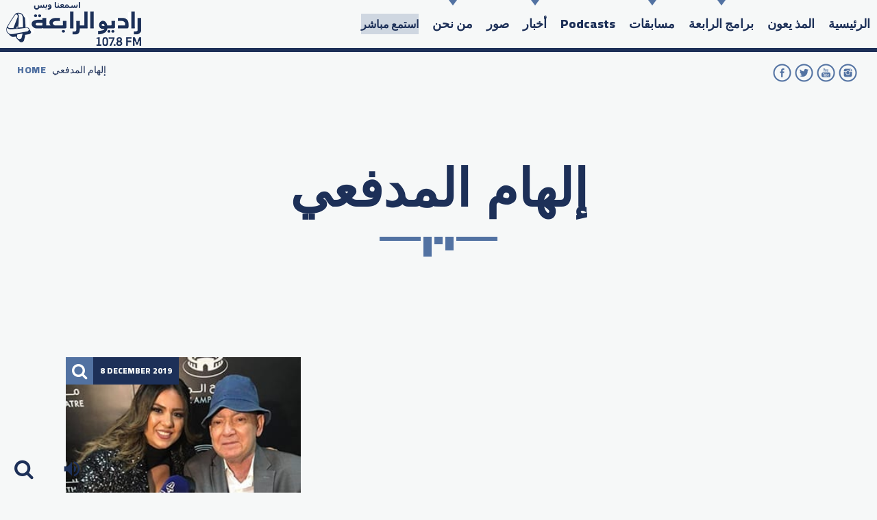

--- FILE ---
content_type: text/html; charset=UTF-8
request_url: https://www.alrabiafm.com/tag/%D8%A5%D9%84%D9%87%D8%A7%D9%85-%D8%A7%D9%84%D9%85%D8%AF%D9%81%D8%B9%D9%8A/
body_size: 16859
content:
<!doctype html>
<!--[if IE 9]><html class="lt-ie10" lang="en" > <![endif]-->
<html class="no-js qt-template-"  lang="en-US">
	<head>
		<!-- page.php -->		<link rel="icon" href="https://www.alrabiafm.com/wp-content/uploads/2018/05/cropped-AFM_SMALL_4_LOGO_01-32x32.png" sizes="32x32" />
<link rel="icon" href="https://www.alrabiafm.com/wp-content/uploads/2018/05/cropped-AFM_SMALL_4_LOGO_01-192x192.png" sizes="192x192" />
<link rel="apple-touch-icon" href="https://www.alrabiafm.com/wp-content/uploads/2018/05/cropped-AFM_SMALL_4_LOGO_01-180x180.png" />
<meta name="msapplication-TileImage" content="https://www.alrabiafm.com/wp-content/uploads/2018/05/cropped-AFM_SMALL_4_LOGO_01-270x270.png" />
		<meta charset="utf-8">
		<meta http-equiv="X-UA-Compatible" content="IE=edge">
		<meta name="viewport" content="width=device-width, initial-scale=1.0, minimum-scale=1.0, maximum-scale=1.0, user-scalable=no">
		<meta name='robots' content='index, follow, max-image-preview:large, max-snippet:-1, max-video-preview:-1' />

	<!-- This site is optimized with the Yoast SEO plugin v26.7 - https://yoast.com/wordpress/plugins/seo/ -->
	<title>إلهام المدفعي Archives - Al Rabia 107.8 FM</title>
	<link rel="canonical" href="https://www.alrabiafm.com/tag/إلهام-المدفعي/" />
	<meta property="og:locale" content="en_US" />
	<meta property="og:type" content="article" />
	<meta property="og:title" content="إلهام المدفعي Archives - Al Rabia 107.8 FM" />
	<meta property="og:url" content="https://www.alrabiafm.com/tag/إلهام-المدفعي/" />
	<meta property="og:site_name" content="Al Rabia 107.8 FM" />
	<meta name="twitter:card" content="summary_large_image" />
	<meta name="twitter:site" content="@channel4dubai" />
	<script type="application/ld+json" class="yoast-schema-graph">{"@context":"https://schema.org","@graph":[{"@type":"CollectionPage","@id":"https://www.alrabiafm.com/tag/%d8%a5%d9%84%d9%87%d8%a7%d9%85-%d8%a7%d9%84%d9%85%d8%af%d9%81%d8%b9%d9%8a/","url":"https://www.alrabiafm.com/tag/%d8%a5%d9%84%d9%87%d8%a7%d9%85-%d8%a7%d9%84%d9%85%d8%af%d9%81%d8%b9%d9%8a/","name":"إلهام المدفعي Archives - Al Rabia 107.8 FM","isPartOf":{"@id":"https://www.alrabiafm.com/#website"},"primaryImageOfPage":{"@id":"https://www.alrabiafm.com/tag/%d8%a5%d9%84%d9%87%d8%a7%d9%85-%d8%a7%d9%84%d9%85%d8%af%d9%81%d8%b9%d9%8a/#primaryimage"},"image":{"@id":"https://www.alrabiafm.com/tag/%d8%a5%d9%84%d9%87%d8%a7%d9%85-%d8%a7%d9%84%d9%85%d8%af%d9%81%d8%b9%d9%8a/#primaryimage"},"thumbnailUrl":"https://www.alrabiafm.com/wp-content/uploads/2019/12/الهام300.jpg","breadcrumb":{"@id":"https://www.alrabiafm.com/tag/%d8%a5%d9%84%d9%87%d8%a7%d9%85-%d8%a7%d9%84%d9%85%d8%af%d9%81%d8%b9%d9%8a/#breadcrumb"},"inLanguage":"en-US"},{"@type":"ImageObject","inLanguage":"en-US","@id":"https://www.alrabiafm.com/tag/%d8%a5%d9%84%d9%87%d8%a7%d9%85-%d8%a7%d9%84%d9%85%d8%af%d9%81%d8%b9%d9%8a/#primaryimage","url":"https://www.alrabiafm.com/wp-content/uploads/2019/12/الهام300.jpg","contentUrl":"https://www.alrabiafm.com/wp-content/uploads/2019/12/الهام300.jpg","width":300,"height":300},{"@type":"BreadcrumbList","@id":"https://www.alrabiafm.com/tag/%d8%a5%d9%84%d9%87%d8%a7%d9%85-%d8%a7%d9%84%d9%85%d8%af%d9%81%d8%b9%d9%8a/#breadcrumb","itemListElement":[{"@type":"ListItem","position":1,"name":"Home","item":"https://www.alrabiafm.com/"},{"@type":"ListItem","position":2,"name":"إلهام المدفعي"}]},{"@type":"WebSite","@id":"https://www.alrabiafm.com/#website","url":"https://www.alrabiafm.com/","name":"Al Rabia 107.8 FM","description":"","publisher":{"@id":"https://www.alrabiafm.com/#organization"},"potentialAction":[{"@type":"SearchAction","target":{"@type":"EntryPoint","urlTemplate":"https://www.alrabiafm.com/?s={search_term_string}"},"query-input":{"@type":"PropertyValueSpecification","valueRequired":true,"valueName":"search_term_string"}}],"inLanguage":"en-US"},{"@type":"Organization","@id":"https://www.alrabiafm.com/#organization","name":"Al Rabia 107.8 FM | راديو الرابعة 107.8 FM","url":"https://www.alrabiafm.com/","logo":{"@type":"ImageObject","inLanguage":"en-US","@id":"https://www.alrabiafm.com/#/schema/logo/image/","url":"https://www.alrabiafm.com/wp-content/uploads/2019/02/alrabia_fm_dubai_radio_107.8.png","contentUrl":"https://www.alrabiafm.com/wp-content/uploads/2019/02/alrabia_fm_dubai_radio_107.8.png","width":228,"height":162,"caption":"Al Rabia 107.8 FM | راديو الرابعة 107.8 FM"},"image":{"@id":"https://www.alrabiafm.com/#/schema/logo/image/"},"sameAs":["https://www.facebook.com/channel4dubai/","https://x.com/channel4dubai","https://twitter.com/channel4dubai","https://www.youtube.com/c/1048Channel4"]}]}</script>
	<!-- / Yoast SEO plugin. -->


<link rel='dns-prefetch' href='//static.addtoany.com' />
<link rel='dns-prefetch' href='//maps.googleapis.com' />
<link rel='dns-prefetch' href='//www.google.com' />
<link href='https://fonts.gstatic.com' crossorigin rel='preconnect' />
<link rel="alternate" type="application/rss+xml" title="Al Rabia 107.8 FM &raquo; Feed" href="https://www.alrabiafm.com/feed/" />
<link rel="alternate" type="application/rss+xml" title="Al Rabia 107.8 FM &raquo; Comments Feed" href="https://www.alrabiafm.com/comments/feed/" />
<link rel="alternate" type="application/rss+xml" title="Al Rabia 107.8 FM &raquo; إلهام المدفعي Tag Feed" href="https://www.alrabiafm.com/tag/%d8%a5%d9%84%d9%87%d8%a7%d9%85-%d8%a7%d9%84%d9%85%d8%af%d9%81%d8%b9%d9%8a/feed/" />
		<!-- This site uses the Google Analytics by MonsterInsights plugin v9.11.1 - Using Analytics tracking - https://www.monsterinsights.com/ -->
		<!-- Note: MonsterInsights is not currently configured on this site. The site owner needs to authenticate with Google Analytics in the MonsterInsights settings panel. -->
					<!-- No tracking code set -->
				<!-- / Google Analytics by MonsterInsights -->
		<style id='wp-img-auto-sizes-contain-inline-css' type='text/css'>
img:is([sizes=auto i],[sizes^="auto," i]){contain-intrinsic-size:3000px 1500px}
/*# sourceURL=wp-img-auto-sizes-contain-inline-css */
</style>
<link rel='stylesheet' id='pt-cv-public-style-css' href='https://www.alrabiafm.com/wp-content/plugins/content-views-query-and-display-post-page/public/assets/css/cv.css?ver=4.2.1' type='text/css' media='all' />
<link rel='stylesheet' id='sbi_styles-css' href='https://www.alrabiafm.com/wp-content/plugins/instagram-feed/css/sbi-styles.min.css?ver=6.10.0' type='text/css' media='all' />
<style id='wp-emoji-styles-inline-css' type='text/css'>

	img.wp-smiley, img.emoji {
		display: inline !important;
		border: none !important;
		box-shadow: none !important;
		height: 1em !important;
		width: 1em !important;
		margin: 0 0.07em !important;
		vertical-align: -0.1em !important;
		background: none !important;
		padding: 0 !important;
	}
/*# sourceURL=wp-emoji-styles-inline-css */
</style>
<style id='wp-block-library-inline-css' type='text/css'>
:root{--wp-block-synced-color:#7a00df;--wp-block-synced-color--rgb:122,0,223;--wp-bound-block-color:var(--wp-block-synced-color);--wp-editor-canvas-background:#ddd;--wp-admin-theme-color:#007cba;--wp-admin-theme-color--rgb:0,124,186;--wp-admin-theme-color-darker-10:#006ba1;--wp-admin-theme-color-darker-10--rgb:0,107,160.5;--wp-admin-theme-color-darker-20:#005a87;--wp-admin-theme-color-darker-20--rgb:0,90,135;--wp-admin-border-width-focus:2px}@media (min-resolution:192dpi){:root{--wp-admin-border-width-focus:1.5px}}.wp-element-button{cursor:pointer}:root .has-very-light-gray-background-color{background-color:#eee}:root .has-very-dark-gray-background-color{background-color:#313131}:root .has-very-light-gray-color{color:#eee}:root .has-very-dark-gray-color{color:#313131}:root .has-vivid-green-cyan-to-vivid-cyan-blue-gradient-background{background:linear-gradient(135deg,#00d084,#0693e3)}:root .has-purple-crush-gradient-background{background:linear-gradient(135deg,#34e2e4,#4721fb 50%,#ab1dfe)}:root .has-hazy-dawn-gradient-background{background:linear-gradient(135deg,#faaca8,#dad0ec)}:root .has-subdued-olive-gradient-background{background:linear-gradient(135deg,#fafae1,#67a671)}:root .has-atomic-cream-gradient-background{background:linear-gradient(135deg,#fdd79a,#004a59)}:root .has-nightshade-gradient-background{background:linear-gradient(135deg,#330968,#31cdcf)}:root .has-midnight-gradient-background{background:linear-gradient(135deg,#020381,#2874fc)}:root{--wp--preset--font-size--normal:16px;--wp--preset--font-size--huge:42px}.has-regular-font-size{font-size:1em}.has-larger-font-size{font-size:2.625em}.has-normal-font-size{font-size:var(--wp--preset--font-size--normal)}.has-huge-font-size{font-size:var(--wp--preset--font-size--huge)}.has-text-align-center{text-align:center}.has-text-align-left{text-align:left}.has-text-align-right{text-align:right}.has-fit-text{white-space:nowrap!important}#end-resizable-editor-section{display:none}.aligncenter{clear:both}.items-justified-left{justify-content:flex-start}.items-justified-center{justify-content:center}.items-justified-right{justify-content:flex-end}.items-justified-space-between{justify-content:space-between}.screen-reader-text{border:0;clip-path:inset(50%);height:1px;margin:-1px;overflow:hidden;padding:0;position:absolute;width:1px;word-wrap:normal!important}.screen-reader-text:focus{background-color:#ddd;clip-path:none;color:#444;display:block;font-size:1em;height:auto;left:5px;line-height:normal;padding:15px 23px 14px;text-decoration:none;top:5px;width:auto;z-index:100000}html :where(.has-border-color){border-style:solid}html :where([style*=border-top-color]){border-top-style:solid}html :where([style*=border-right-color]){border-right-style:solid}html :where([style*=border-bottom-color]){border-bottom-style:solid}html :where([style*=border-left-color]){border-left-style:solid}html :where([style*=border-width]){border-style:solid}html :where([style*=border-top-width]){border-top-style:solid}html :where([style*=border-right-width]){border-right-style:solid}html :where([style*=border-bottom-width]){border-bottom-style:solid}html :where([style*=border-left-width]){border-left-style:solid}html :where(img[class*=wp-image-]){height:auto;max-width:100%}:where(figure){margin:0 0 1em}html :where(.is-position-sticky){--wp-admin--admin-bar--position-offset:var(--wp-admin--admin-bar--height,0px)}@media screen and (max-width:600px){html :where(.is-position-sticky){--wp-admin--admin-bar--position-offset:0px}}

/*# sourceURL=wp-block-library-inline-css */
</style><style id='global-styles-inline-css' type='text/css'>
:root{--wp--preset--aspect-ratio--square: 1;--wp--preset--aspect-ratio--4-3: 4/3;--wp--preset--aspect-ratio--3-4: 3/4;--wp--preset--aspect-ratio--3-2: 3/2;--wp--preset--aspect-ratio--2-3: 2/3;--wp--preset--aspect-ratio--16-9: 16/9;--wp--preset--aspect-ratio--9-16: 9/16;--wp--preset--color--black: #000000;--wp--preset--color--cyan-bluish-gray: #abb8c3;--wp--preset--color--white: #ffffff;--wp--preset--color--pale-pink: #f78da7;--wp--preset--color--vivid-red: #cf2e2e;--wp--preset--color--luminous-vivid-orange: #ff6900;--wp--preset--color--luminous-vivid-amber: #fcb900;--wp--preset--color--light-green-cyan: #7bdcb5;--wp--preset--color--vivid-green-cyan: #00d084;--wp--preset--color--pale-cyan-blue: #8ed1fc;--wp--preset--color--vivid-cyan-blue: #0693e3;--wp--preset--color--vivid-purple: #9b51e0;--wp--preset--gradient--vivid-cyan-blue-to-vivid-purple: linear-gradient(135deg,rgb(6,147,227) 0%,rgb(155,81,224) 100%);--wp--preset--gradient--light-green-cyan-to-vivid-green-cyan: linear-gradient(135deg,rgb(122,220,180) 0%,rgb(0,208,130) 100%);--wp--preset--gradient--luminous-vivid-amber-to-luminous-vivid-orange: linear-gradient(135deg,rgb(252,185,0) 0%,rgb(255,105,0) 100%);--wp--preset--gradient--luminous-vivid-orange-to-vivid-red: linear-gradient(135deg,rgb(255,105,0) 0%,rgb(207,46,46) 100%);--wp--preset--gradient--very-light-gray-to-cyan-bluish-gray: linear-gradient(135deg,rgb(238,238,238) 0%,rgb(169,184,195) 100%);--wp--preset--gradient--cool-to-warm-spectrum: linear-gradient(135deg,rgb(74,234,220) 0%,rgb(151,120,209) 20%,rgb(207,42,186) 40%,rgb(238,44,130) 60%,rgb(251,105,98) 80%,rgb(254,248,76) 100%);--wp--preset--gradient--blush-light-purple: linear-gradient(135deg,rgb(255,206,236) 0%,rgb(152,150,240) 100%);--wp--preset--gradient--blush-bordeaux: linear-gradient(135deg,rgb(254,205,165) 0%,rgb(254,45,45) 50%,rgb(107,0,62) 100%);--wp--preset--gradient--luminous-dusk: linear-gradient(135deg,rgb(255,203,112) 0%,rgb(199,81,192) 50%,rgb(65,88,208) 100%);--wp--preset--gradient--pale-ocean: linear-gradient(135deg,rgb(255,245,203) 0%,rgb(182,227,212) 50%,rgb(51,167,181) 100%);--wp--preset--gradient--electric-grass: linear-gradient(135deg,rgb(202,248,128) 0%,rgb(113,206,126) 100%);--wp--preset--gradient--midnight: linear-gradient(135deg,rgb(2,3,129) 0%,rgb(40,116,252) 100%);--wp--preset--font-size--small: 13px;--wp--preset--font-size--medium: 20px;--wp--preset--font-size--large: 36px;--wp--preset--font-size--x-large: 42px;--wp--preset--spacing--20: 0.44rem;--wp--preset--spacing--30: 0.67rem;--wp--preset--spacing--40: 1rem;--wp--preset--spacing--50: 1.5rem;--wp--preset--spacing--60: 2.25rem;--wp--preset--spacing--70: 3.38rem;--wp--preset--spacing--80: 5.06rem;--wp--preset--shadow--natural: 6px 6px 9px rgba(0, 0, 0, 0.2);--wp--preset--shadow--deep: 12px 12px 50px rgba(0, 0, 0, 0.4);--wp--preset--shadow--sharp: 6px 6px 0px rgba(0, 0, 0, 0.2);--wp--preset--shadow--outlined: 6px 6px 0px -3px rgb(255, 255, 255), 6px 6px rgb(0, 0, 0);--wp--preset--shadow--crisp: 6px 6px 0px rgb(0, 0, 0);}:where(.is-layout-flex){gap: 0.5em;}:where(.is-layout-grid){gap: 0.5em;}body .is-layout-flex{display: flex;}.is-layout-flex{flex-wrap: wrap;align-items: center;}.is-layout-flex > :is(*, div){margin: 0;}body .is-layout-grid{display: grid;}.is-layout-grid > :is(*, div){margin: 0;}:where(.wp-block-columns.is-layout-flex){gap: 2em;}:where(.wp-block-columns.is-layout-grid){gap: 2em;}:where(.wp-block-post-template.is-layout-flex){gap: 1.25em;}:where(.wp-block-post-template.is-layout-grid){gap: 1.25em;}.has-black-color{color: var(--wp--preset--color--black) !important;}.has-cyan-bluish-gray-color{color: var(--wp--preset--color--cyan-bluish-gray) !important;}.has-white-color{color: var(--wp--preset--color--white) !important;}.has-pale-pink-color{color: var(--wp--preset--color--pale-pink) !important;}.has-vivid-red-color{color: var(--wp--preset--color--vivid-red) !important;}.has-luminous-vivid-orange-color{color: var(--wp--preset--color--luminous-vivid-orange) !important;}.has-luminous-vivid-amber-color{color: var(--wp--preset--color--luminous-vivid-amber) !important;}.has-light-green-cyan-color{color: var(--wp--preset--color--light-green-cyan) !important;}.has-vivid-green-cyan-color{color: var(--wp--preset--color--vivid-green-cyan) !important;}.has-pale-cyan-blue-color{color: var(--wp--preset--color--pale-cyan-blue) !important;}.has-vivid-cyan-blue-color{color: var(--wp--preset--color--vivid-cyan-blue) !important;}.has-vivid-purple-color{color: var(--wp--preset--color--vivid-purple) !important;}.has-black-background-color{background-color: var(--wp--preset--color--black) !important;}.has-cyan-bluish-gray-background-color{background-color: var(--wp--preset--color--cyan-bluish-gray) !important;}.has-white-background-color{background-color: var(--wp--preset--color--white) !important;}.has-pale-pink-background-color{background-color: var(--wp--preset--color--pale-pink) !important;}.has-vivid-red-background-color{background-color: var(--wp--preset--color--vivid-red) !important;}.has-luminous-vivid-orange-background-color{background-color: var(--wp--preset--color--luminous-vivid-orange) !important;}.has-luminous-vivid-amber-background-color{background-color: var(--wp--preset--color--luminous-vivid-amber) !important;}.has-light-green-cyan-background-color{background-color: var(--wp--preset--color--light-green-cyan) !important;}.has-vivid-green-cyan-background-color{background-color: var(--wp--preset--color--vivid-green-cyan) !important;}.has-pale-cyan-blue-background-color{background-color: var(--wp--preset--color--pale-cyan-blue) !important;}.has-vivid-cyan-blue-background-color{background-color: var(--wp--preset--color--vivid-cyan-blue) !important;}.has-vivid-purple-background-color{background-color: var(--wp--preset--color--vivid-purple) !important;}.has-black-border-color{border-color: var(--wp--preset--color--black) !important;}.has-cyan-bluish-gray-border-color{border-color: var(--wp--preset--color--cyan-bluish-gray) !important;}.has-white-border-color{border-color: var(--wp--preset--color--white) !important;}.has-pale-pink-border-color{border-color: var(--wp--preset--color--pale-pink) !important;}.has-vivid-red-border-color{border-color: var(--wp--preset--color--vivid-red) !important;}.has-luminous-vivid-orange-border-color{border-color: var(--wp--preset--color--luminous-vivid-orange) !important;}.has-luminous-vivid-amber-border-color{border-color: var(--wp--preset--color--luminous-vivid-amber) !important;}.has-light-green-cyan-border-color{border-color: var(--wp--preset--color--light-green-cyan) !important;}.has-vivid-green-cyan-border-color{border-color: var(--wp--preset--color--vivid-green-cyan) !important;}.has-pale-cyan-blue-border-color{border-color: var(--wp--preset--color--pale-cyan-blue) !important;}.has-vivid-cyan-blue-border-color{border-color: var(--wp--preset--color--vivid-cyan-blue) !important;}.has-vivid-purple-border-color{border-color: var(--wp--preset--color--vivid-purple) !important;}.has-vivid-cyan-blue-to-vivid-purple-gradient-background{background: var(--wp--preset--gradient--vivid-cyan-blue-to-vivid-purple) !important;}.has-light-green-cyan-to-vivid-green-cyan-gradient-background{background: var(--wp--preset--gradient--light-green-cyan-to-vivid-green-cyan) !important;}.has-luminous-vivid-amber-to-luminous-vivid-orange-gradient-background{background: var(--wp--preset--gradient--luminous-vivid-amber-to-luminous-vivid-orange) !important;}.has-luminous-vivid-orange-to-vivid-red-gradient-background{background: var(--wp--preset--gradient--luminous-vivid-orange-to-vivid-red) !important;}.has-very-light-gray-to-cyan-bluish-gray-gradient-background{background: var(--wp--preset--gradient--very-light-gray-to-cyan-bluish-gray) !important;}.has-cool-to-warm-spectrum-gradient-background{background: var(--wp--preset--gradient--cool-to-warm-spectrum) !important;}.has-blush-light-purple-gradient-background{background: var(--wp--preset--gradient--blush-light-purple) !important;}.has-blush-bordeaux-gradient-background{background: var(--wp--preset--gradient--blush-bordeaux) !important;}.has-luminous-dusk-gradient-background{background: var(--wp--preset--gradient--luminous-dusk) !important;}.has-pale-ocean-gradient-background{background: var(--wp--preset--gradient--pale-ocean) !important;}.has-electric-grass-gradient-background{background: var(--wp--preset--gradient--electric-grass) !important;}.has-midnight-gradient-background{background: var(--wp--preset--gradient--midnight) !important;}.has-small-font-size{font-size: var(--wp--preset--font-size--small) !important;}.has-medium-font-size{font-size: var(--wp--preset--font-size--medium) !important;}.has-large-font-size{font-size: var(--wp--preset--font-size--large) !important;}.has-x-large-font-size{font-size: var(--wp--preset--font-size--x-large) !important;}
/*# sourceURL=global-styles-inline-css */
</style>

<style id='classic-theme-styles-inline-css' type='text/css'>
/*! This file is auto-generated */
.wp-block-button__link{color:#fff;background-color:#32373c;border-radius:9999px;box-shadow:none;text-decoration:none;padding:calc(.667em + 2px) calc(1.333em + 2px);font-size:1.125em}.wp-block-file__button{background:#32373c;color:#fff;text-decoration:none}
/*# sourceURL=/wp-includes/css/classic-themes.min.css */
</style>
<link rel='stylesheet' id='ctf_styles-css' href='https://www.alrabiafm.com/wp-content/plugins/custom-twitter-feeds/css/ctf-styles.min.css?ver=2.3.1' type='text/css' media='all' />
<link rel='stylesheet' id='mashsb-styles-css' href='https://www.alrabiafm.com/wp-content/plugins/mashsharer/assets/css/mashsb.min.css?ver=4.0.47' type='text/css' media='all' />
<style id='mashsb-styles-inline-css' type='text/css'>
.mashsb-count {color:#cccccc;}@media only screen and (min-width:568px){.mashsb-buttons a {min-width: 177px;}}
/*# sourceURL=mashsb-styles-inline-css */
</style>
<link rel='stylesheet' id='qtPlacesStyle-css' href='https://www.alrabiafm.com/wp-content/plugins/qt-places/inc/frontend/assets/styles.css?ver=7ee02cb5934aee3d89b245d8fb49ff43' type='text/css' media='all' />
<link rel='stylesheet' id='font-awesome-5-css' href='https://www.alrabiafm.com/wp-content/plugins/bb-plugin/fonts/fontawesome/5.15.4/css/all.min.css?ver=2.9.4.2' type='text/css' media='all' />
<link rel='stylesheet' id='font-awesome-css' href='https://www.alrabiafm.com/wp-content/plugins/bb-plugin/fonts/fontawesome/5.15.4/css/v4-shims.min.css?ver=2.9.4.2' type='text/css' media='all' />
<link rel='stylesheet' id='QtswipeStyle-css' href='https://www.alrabiafm.com/wp-content/plugins/qt-swipebox/swipebox/css/swipebox.min.css?ver=7ee02cb5934aee3d89b245d8fb49ff43' type='text/css' media='all' />
<link rel='stylesheet' id='vdl_css-css' href='https://www.alrabiafm.com/wp-content/plugins/qt-videogalleries/assets/style.css?ver=7ee02cb5934aee3d89b245d8fb49ff43' type='text/css' media='all' />
<link rel='stylesheet' id='pure-css-css' href='https://www.alrabiafm.com/wp-content/plugins/views-for-ninja-forms/assets/css/pure-min.css?ver=7ee02cb5934aee3d89b245d8fb49ff43' type='text/css' media='all' />
<link rel='stylesheet' id='pure-grid-css-css' href='https://www.alrabiafm.com/wp-content/plugins/views-for-ninja-forms/assets/css/grids-responsive-min.css?ver=7ee02cb5934aee3d89b245d8fb49ff43' type='text/css' media='all' />
<link rel='stylesheet' id='nf-views-front-css' href='https://www.alrabiafm.com/wp-content/plugins/views-for-ninja-forms/assets/css/nf-views-display.css?ver=7ee02cb5934aee3d89b245d8fb49ff43' type='text/css' media='all' />
<link rel='stylesheet' id='bbhf-style-css' href='https://www.alrabiafm.com/wp-content/plugins/bb-header-footer/assets/css/bb-header-footer.css?ver=1.2.5' type='text/css' media='all' />
<link rel='stylesheet' id='parent-style-css' href='https://www.alrabiafm.com/wp-content/themes/sonik/style.css?ver=7ee02cb5934aee3d89b245d8fb49ff43' type='text/css' media='all' />
<link rel='stylesheet' id='wp-style-css' href='https://www.alrabiafm.com/wp-content/themes/sonik/style.css?ver=1.3.9' type='text/css' media='all' />
<link rel='stylesheet' id='child-style-css' href='https://www.alrabiafm.com/wp-content/themes/sonik-child/style.css?ver=1.0.0.1533486716' type='text/css' media='all' />
<link rel='stylesheet' id='qantumthemes-fontawesome-css' href='https://www.alrabiafm.com/wp-content/themes/sonik/assets/font-awesome/css/font-awesome.min.css?ver=7ee02cb5934aee3d89b245d8fb49ff43' type='text/css' media='all' />
<link rel='stylesheet' id='qantumthemes-socicon-css' href='https://www.alrabiafm.com/wp-content/themes/sonik/assets/font/qt-socicon/styles.css?ver=7ee02cb5934aee3d89b245d8fb49ff43' type='text/css' media='all' />
<link rel='stylesheet' id='qantumthemes-style-css' href='https://www.alrabiafm.com/wp-content/themes/sonik/assets/css/main.css?ver=1.3.9' type='text/css' media='all' />
<link rel='stylesheet' id='addtoany-css' href='https://www.alrabiafm.com/wp-content/plugins/add-to-any/addtoany.min.css?ver=1.16' type='text/css' media='all' />
<script type="text/javascript" src="https://www.alrabiafm.com/wp-includes/js/jquery/jquery.min.js?ver=3.7.1" id="jquery-core-js"></script>
<script type="text/javascript" src="https://www.alrabiafm.com/wp-includes/js/jquery/jquery-migrate.min.js?ver=3.4.1" id="jquery-migrate-js"></script>
<script type="text/javascript" id="file_uploads_nfpluginsettings-js-extra">
/* <![CDATA[ */
var params = {"clearLogRestUrl":"https://www.alrabiafm.com/wp-json/nf-file-uploads/debug-log/delete-all","clearLogButtonId":"file_uploads_clear_debug_logger","downloadLogRestUrl":"https://www.alrabiafm.com/wp-json/nf-file-uploads/debug-log/get-all","downloadLogButtonId":"file_uploads_download_debug_logger"};
//# sourceURL=file_uploads_nfpluginsettings-js-extra
/* ]]> */
</script>
<script type="text/javascript" src="https://www.alrabiafm.com/wp-content/plugins/ninja-forms-uploads/assets/js/nfpluginsettings.js?ver=3.3.22" id="file_uploads_nfpluginsettings-js"></script>
<script type="text/javascript" id="addtoany-core-js-before">
/* <![CDATA[ */
window.a2a_config=window.a2a_config||{};a2a_config.callbacks=[];a2a_config.overlays=[];a2a_config.templates={};

//# sourceURL=addtoany-core-js-before
/* ]]> */
</script>
<script type="text/javascript" defer src="https://static.addtoany.com/menu/page.js" id="addtoany-core-js"></script>
<script type="text/javascript" defer src="https://www.alrabiafm.com/wp-content/plugins/add-to-any/addtoany.min.js?ver=1.1" id="addtoany-jquery-js"></script>
<script type="text/javascript" id="mashsb-js-extra">
/* <![CDATA[ */
var mashsb = {"shares":"0","round_shares":"1","animate_shares":"0","dynamic_buttons":"0","share_url":"https://www.alrabiafm.com/ilham-madfaae-w-tarband-in-alrabiafm/","title":"%D8%A5%D9%84%D9%87%D8%A7%D9%85+%D8%A7%D9%84%D9%85%D8%AF%D9%81%D8%B9%D9%8A+%D9%88%D8%B7%D8%B1%D8%A8%D8%A7%D9%86%D8%AF+%D9%8A%D9%81%D8%AA%D8%AA%D8%AD%D9%88%D9%86+%D8%A3%D9%85%D8%B3%D9%8A%D8%A7%D8%AA+%E2%80%9C%D9%87%D9%84%D8%A7+%D8%A8%D8%A7%D9%84%D9%85%D8%AC%D8%A7%D8%B2%E2%80%9D+%D8%A8%D8%B0%D8%A7%D9%83%D8%B1%D8%A9+%D8%A7%D9%84%D8%BA%D9%86%D8%A7%D8%A1+%D8%A7%D9%84%D8%B9%D8%B1%D8%A7%D9%82%D9%8A+%D8%A7%D9%84%D8%A3%D8%B5%D9%8A%D9%84","image":"https://www.alrabiafm.com/wp-content/uploads/2019/12/\u0627\u0644\u0647\u0627\u0645300.jpg","desc":"\u0627\u0633\u062a\u0636\u0627\u0641 \u0645\u0633\u0631\u062d \u0627\u0644\u0645\u062c\u0627\u0632 \u0627\u0644\u0648\u062c\u0647\u0629\u00a0\u0627\u0644\u062b\u0642\u0627\u0641\u064a\u0629 \u0648\u0627\u0644\u062a\u0631\u0641\u064a\u0647\u064a\u0629 \u0627\u0644\u0645\u062a\u0643\u0627\u0645\u0644\u0629 \u0648\u0627\u0644\u0641\u0631\u064a\u062f\u0629 \u0645\u0646 \u0646\u0648\u0639\u0647\u0627 \u0641\u064a \u0627\u0644\u0634\u0627\u0631\u0642\u0629 \u0628\u0631\u0639\u0627\u064a\u0629 \u0625\u0639\u0644\u0627\u0645\u064a\u0629 \u0645\u0646 \u0631\u0627\u062f\u064a\u0648 \u0627\u0644\u0631\u0627\u0628\u0639\u0629 \u0627\u0644\u0645\u0648\u0633\u064a\u0642\u0627\u0631 \u0627\u0644\u0639\u0627\u0644\u0645\u064a \u0625\u0644\u0647\u0627\u0645 \u0627\u0644\u0645\u062f\u0641\u0639\u064a\u060c \u0648\u0627\u0644\u0641\u0631\u0642\u0629 \u0627\u0644\u0639\u0631\u0628\u064a\u0629 \u0627\u0644\u0633\u0648\u064a\u062f\u064a\u0629 \"\u0637\u0631\u0628\u0627\u0646\u062f\"\u060c \u0641\u064a \u0623\u0648\u0644\u0649 \u0623\u0645\u0633\u064a\u0627\u062a \"\u0647\u0644\u0627 \u0628\u0627\u0644\u0645\u062c\u0627\u0632\" \u0627\u0644\u062a\u064a \u062a\u0633\u062a\u0645\u0631 \u062d\u062a\u0649 \u0623\u0628\u0631\u064a\u0644 \u0645\u0646 \u0627\u0644\u0639\u0627\u0645\u00a02020.\n\n\u0648\u062a\u062c\u0645\u0639\u062a \u2026","hashtag":"","subscribe":"content","subscribe_url":"","activestatus":"1","singular":"0","twitter_popup":"1","refresh":"0","nonce":"44b9eaa9f6","postid":"","servertime":"1768786323","ajaxurl":"https://www.alrabiafm.com/wp-admin/admin-ajax.php"};
//# sourceURL=mashsb-js-extra
/* ]]> */
</script>
<script type="text/javascript" src="https://www.alrabiafm.com/wp-content/plugins/mashsharer/assets/js/mashsb.min.js?ver=4.0.47" id="mashsb-js"></script>
<script type="text/javascript" src="https://maps.googleapis.com/maps/api/js?ver=7ee02cb5934aee3d89b245d8fb49ff43" id="qt-google-maps-js"></script>
<script type="text/javascript" src="https://www.google.com/jsapi?ver=7ee02cb5934aee3d89b245d8fb49ff43" id="google-jsapi-js"></script>
<script></script><link rel="https://api.w.org/" href="https://www.alrabiafm.com/wp-json/" /><link rel="alternate" title="JSON" type="application/json" href="https://www.alrabiafm.com/wp-json/wp/v2/tags/1776" /><link rel="EditURI" type="application/rsd+xml" title="RSD" href="https://www.alrabiafm.com/xmlrpc.php?rsd" />

<!-- Analytics by WP Statistics - https://wp-statistics.com -->
<meta name="generator" content="Powered by WPBakery Page Builder - drag and drop page builder for WordPress."/>
<link rel="icon" href="https://www.alrabiafm.com/wp-content/uploads/2018/05/cropped-AFM_SMALL_4_LOGO_01-32x32.png" sizes="32x32" />
<link rel="icon" href="https://www.alrabiafm.com/wp-content/uploads/2018/05/cropped-AFM_SMALL_4_LOGO_01-192x192.png" sizes="192x192" />
<link rel="apple-touch-icon" href="https://www.alrabiafm.com/wp-content/uploads/2018/05/cropped-AFM_SMALL_4_LOGO_01-180x180.png" />
<meta name="msapplication-TileImage" content="https://www.alrabiafm.com/wp-content/uploads/2018/05/cropped-AFM_SMALL_4_LOGO_01-270x270.png" />
		<style type="text/css" id="wp-custom-css">
			* {box-sizing: border-box;}

.container3 {
  position: relative;
 
}

.image3 {
  display: block;
 
}

.overlay3 {
  position: absolute; 
  bottom: 0; 
  background: rgb(0, 0, 0);
  background: rgba(0, 0, 0, 0.5); /* Black see-through */
  color:#7c7cba; 
  width: 600px;
  transition: .5s ease;
  opacity:0;

  font-size: 20px;

  text-align: center;
}


.overlay3t {
  position: absolute; 
  top: 3px;
  color: #7c7cba; 
  width: 600px;
  transition: .5s ease;
  opacity:0;
 
  font-size: 18px;

  text-align: right;
}



.container3:hover .overlay3 {
  opacity: 1;
}


.container3:hover .overlay3t  {
  opacity: 1;
}

.rtl {
	 direction: rtl;
	font-size: 16px;
	line-height:3;
font-weight: bold;
}

.rtl1 {
  text-align: center;
}


.tataFrmBKColor {
		background-color: black;
	  opacity: .8;
	  margin-right:100px;
	  width:75%;
	  padding-left:25px;
	  padding-bottom:15px;
	  
  }

.mdi-navigation-menu:before{
	color: #1d3058;
}

.menu-item{
	direction: rtl;
	float: right;
    right: 0px;
    left: 0px;
 font-family:  arajozoor;
	  font-size: 20px;

}

.social-button-credit a.social-button-pro{
	display:none;
}

.poptin-social-buttons  a{
	border-radius: 50%;
}

label {
color:  #133158;	font-size: 16px
}
.nf-form-content{
	 direction: rtl;
	line-height: 1;
	color:  #133158;	font-size: 16px
}
.ninja-forms-field.nf-element{
color: #000000; 	font-size: 15px;  
}

.pt-cv-scrollable .pt-cv-cap-w-img {
	
    padding: 20px 20px 0 0;
}

.qt-icon-nav{
	background:transparent;
}
.pt-cv-title{

	float: right;
    right: 0px;
    left: 0px;

	 
}
		</style>
		<style id="kirki-inline-styles">body{font-family:Cairo;font-size:18px;font-weight:400;}h1, h2, h3, h4, h5, h6{font-family:Montserrat;font-weight:700;letter-spacing:0.0px;text-transform:none;}.dropDownMenu, #mega-menu-wrap-primary #mega-menu-primary > li.mega-menu-item > a.mega-menu-link, nav ul a, nav .qw-nav-desktop ul a{font-family:Cairo;font-size:48;font-weight:900;letter-spacing:0px;text-transform:none;}/* arabic */
@font-face {
  font-family: 'Cairo';
  font-style: normal;
  font-weight: 400;
  font-display: swap;
  src: url(https://www.alrabiafm.com/wp-content/fonts/cairo/font) format('woff');
  unicode-range: U+0600-06FF, U+0750-077F, U+0870-088E, U+0890-0891, U+0897-08E1, U+08E3-08FF, U+200C-200E, U+2010-2011, U+204F, U+2E41, U+FB50-FDFF, U+FE70-FE74, U+FE76-FEFC, U+102E0-102FB, U+10E60-10E7E, U+10EC2-10EC4, U+10EFC-10EFF, U+1EE00-1EE03, U+1EE05-1EE1F, U+1EE21-1EE22, U+1EE24, U+1EE27, U+1EE29-1EE32, U+1EE34-1EE37, U+1EE39, U+1EE3B, U+1EE42, U+1EE47, U+1EE49, U+1EE4B, U+1EE4D-1EE4F, U+1EE51-1EE52, U+1EE54, U+1EE57, U+1EE59, U+1EE5B, U+1EE5D, U+1EE5F, U+1EE61-1EE62, U+1EE64, U+1EE67-1EE6A, U+1EE6C-1EE72, U+1EE74-1EE77, U+1EE79-1EE7C, U+1EE7E, U+1EE80-1EE89, U+1EE8B-1EE9B, U+1EEA1-1EEA3, U+1EEA5-1EEA9, U+1EEAB-1EEBB, U+1EEF0-1EEF1;
}
/* latin-ext */
@font-face {
  font-family: 'Cairo';
  font-style: normal;
  font-weight: 400;
  font-display: swap;
  src: url(https://www.alrabiafm.com/wp-content/fonts/cairo/font) format('woff');
  unicode-range: U+0100-02BA, U+02BD-02C5, U+02C7-02CC, U+02CE-02D7, U+02DD-02FF, U+0304, U+0308, U+0329, U+1D00-1DBF, U+1E00-1E9F, U+1EF2-1EFF, U+2020, U+20A0-20AB, U+20AD-20C0, U+2113, U+2C60-2C7F, U+A720-A7FF;
}
/* latin */
@font-face {
  font-family: 'Cairo';
  font-style: normal;
  font-weight: 400;
  font-display: swap;
  src: url(https://www.alrabiafm.com/wp-content/fonts/cairo/font) format('woff');
  unicode-range: U+0000-00FF, U+0131, U+0152-0153, U+02BB-02BC, U+02C6, U+02DA, U+02DC, U+0304, U+0308, U+0329, U+2000-206F, U+20AC, U+2122, U+2191, U+2193, U+2212, U+2215, U+FEFF, U+FFFD;
}
/* arabic */
@font-face {
  font-family: 'Cairo';
  font-style: normal;
  font-weight: 900;
  font-display: swap;
  src: url(https://www.alrabiafm.com/wp-content/fonts/cairo/font) format('woff');
  unicode-range: U+0600-06FF, U+0750-077F, U+0870-088E, U+0890-0891, U+0897-08E1, U+08E3-08FF, U+200C-200E, U+2010-2011, U+204F, U+2E41, U+FB50-FDFF, U+FE70-FE74, U+FE76-FEFC, U+102E0-102FB, U+10E60-10E7E, U+10EC2-10EC4, U+10EFC-10EFF, U+1EE00-1EE03, U+1EE05-1EE1F, U+1EE21-1EE22, U+1EE24, U+1EE27, U+1EE29-1EE32, U+1EE34-1EE37, U+1EE39, U+1EE3B, U+1EE42, U+1EE47, U+1EE49, U+1EE4B, U+1EE4D-1EE4F, U+1EE51-1EE52, U+1EE54, U+1EE57, U+1EE59, U+1EE5B, U+1EE5D, U+1EE5F, U+1EE61-1EE62, U+1EE64, U+1EE67-1EE6A, U+1EE6C-1EE72, U+1EE74-1EE77, U+1EE79-1EE7C, U+1EE7E, U+1EE80-1EE89, U+1EE8B-1EE9B, U+1EEA1-1EEA3, U+1EEA5-1EEA9, U+1EEAB-1EEBB, U+1EEF0-1EEF1;
}
/* latin-ext */
@font-face {
  font-family: 'Cairo';
  font-style: normal;
  font-weight: 900;
  font-display: swap;
  src: url(https://www.alrabiafm.com/wp-content/fonts/cairo/font) format('woff');
  unicode-range: U+0100-02BA, U+02BD-02C5, U+02C7-02CC, U+02CE-02D7, U+02DD-02FF, U+0304, U+0308, U+0329, U+1D00-1DBF, U+1E00-1E9F, U+1EF2-1EFF, U+2020, U+20A0-20AB, U+20AD-20C0, U+2113, U+2C60-2C7F, U+A720-A7FF;
}
/* latin */
@font-face {
  font-family: 'Cairo';
  font-style: normal;
  font-weight: 900;
  font-display: swap;
  src: url(https://www.alrabiafm.com/wp-content/fonts/cairo/font) format('woff');
  unicode-range: U+0000-00FF, U+0131, U+0152-0153, U+02BB-02BC, U+02C6, U+02DA, U+02DC, U+0304, U+0308, U+0329, U+2000-206F, U+20AC, U+2122, U+2191, U+2193, U+2212, U+2215, U+FEFF, U+FFFD;
}/* cyrillic-ext */
@font-face {
  font-family: 'Open Sans';
  font-style: normal;
  font-weight: 700;
  font-stretch: normal;
  font-display: swap;
  src: url(https://www.alrabiafm.com/wp-content/fonts/open-sans/font) format('woff');
  unicode-range: U+0460-052F, U+1C80-1C8A, U+20B4, U+2DE0-2DFF, U+A640-A69F, U+FE2E-FE2F;
}
/* cyrillic */
@font-face {
  font-family: 'Open Sans';
  font-style: normal;
  font-weight: 700;
  font-stretch: normal;
  font-display: swap;
  src: url(https://www.alrabiafm.com/wp-content/fonts/open-sans/font) format('woff');
  unicode-range: U+0301, U+0400-045F, U+0490-0491, U+04B0-04B1, U+2116;
}
/* greek-ext */
@font-face {
  font-family: 'Open Sans';
  font-style: normal;
  font-weight: 700;
  font-stretch: normal;
  font-display: swap;
  src: url(https://www.alrabiafm.com/wp-content/fonts/open-sans/font) format('woff');
  unicode-range: U+1F00-1FFF;
}
/* greek */
@font-face {
  font-family: 'Open Sans';
  font-style: normal;
  font-weight: 700;
  font-stretch: normal;
  font-display: swap;
  src: url(https://www.alrabiafm.com/wp-content/fonts/open-sans/font) format('woff');
  unicode-range: U+0370-0377, U+037A-037F, U+0384-038A, U+038C, U+038E-03A1, U+03A3-03FF;
}
/* hebrew */
@font-face {
  font-family: 'Open Sans';
  font-style: normal;
  font-weight: 700;
  font-stretch: normal;
  font-display: swap;
  src: url(https://www.alrabiafm.com/wp-content/fonts/open-sans/font) format('woff');
  unicode-range: U+0307-0308, U+0590-05FF, U+200C-2010, U+20AA, U+25CC, U+FB1D-FB4F;
}
/* math */
@font-face {
  font-family: 'Open Sans';
  font-style: normal;
  font-weight: 700;
  font-stretch: normal;
  font-display: swap;
  src: url(https://www.alrabiafm.com/wp-content/fonts/open-sans/font) format('woff');
  unicode-range: U+0302-0303, U+0305, U+0307-0308, U+0310, U+0312, U+0315, U+031A, U+0326-0327, U+032C, U+032F-0330, U+0332-0333, U+0338, U+033A, U+0346, U+034D, U+0391-03A1, U+03A3-03A9, U+03B1-03C9, U+03D1, U+03D5-03D6, U+03F0-03F1, U+03F4-03F5, U+2016-2017, U+2034-2038, U+203C, U+2040, U+2043, U+2047, U+2050, U+2057, U+205F, U+2070-2071, U+2074-208E, U+2090-209C, U+20D0-20DC, U+20E1, U+20E5-20EF, U+2100-2112, U+2114-2115, U+2117-2121, U+2123-214F, U+2190, U+2192, U+2194-21AE, U+21B0-21E5, U+21F1-21F2, U+21F4-2211, U+2213-2214, U+2216-22FF, U+2308-230B, U+2310, U+2319, U+231C-2321, U+2336-237A, U+237C, U+2395, U+239B-23B7, U+23D0, U+23DC-23E1, U+2474-2475, U+25AF, U+25B3, U+25B7, U+25BD, U+25C1, U+25CA, U+25CC, U+25FB, U+266D-266F, U+27C0-27FF, U+2900-2AFF, U+2B0E-2B11, U+2B30-2B4C, U+2BFE, U+3030, U+FF5B, U+FF5D, U+1D400-1D7FF, U+1EE00-1EEFF;
}
/* symbols */
@font-face {
  font-family: 'Open Sans';
  font-style: normal;
  font-weight: 700;
  font-stretch: normal;
  font-display: swap;
  src: url(https://www.alrabiafm.com/wp-content/fonts/open-sans/font) format('woff');
  unicode-range: U+0001-000C, U+000E-001F, U+007F-009F, U+20DD-20E0, U+20E2-20E4, U+2150-218F, U+2190, U+2192, U+2194-2199, U+21AF, U+21E6-21F0, U+21F3, U+2218-2219, U+2299, U+22C4-22C6, U+2300-243F, U+2440-244A, U+2460-24FF, U+25A0-27BF, U+2800-28FF, U+2921-2922, U+2981, U+29BF, U+29EB, U+2B00-2BFF, U+4DC0-4DFF, U+FFF9-FFFB, U+10140-1018E, U+10190-1019C, U+101A0, U+101D0-101FD, U+102E0-102FB, U+10E60-10E7E, U+1D2C0-1D2D3, U+1D2E0-1D37F, U+1F000-1F0FF, U+1F100-1F1AD, U+1F1E6-1F1FF, U+1F30D-1F30F, U+1F315, U+1F31C, U+1F31E, U+1F320-1F32C, U+1F336, U+1F378, U+1F37D, U+1F382, U+1F393-1F39F, U+1F3A7-1F3A8, U+1F3AC-1F3AF, U+1F3C2, U+1F3C4-1F3C6, U+1F3CA-1F3CE, U+1F3D4-1F3E0, U+1F3ED, U+1F3F1-1F3F3, U+1F3F5-1F3F7, U+1F408, U+1F415, U+1F41F, U+1F426, U+1F43F, U+1F441-1F442, U+1F444, U+1F446-1F449, U+1F44C-1F44E, U+1F453, U+1F46A, U+1F47D, U+1F4A3, U+1F4B0, U+1F4B3, U+1F4B9, U+1F4BB, U+1F4BF, U+1F4C8-1F4CB, U+1F4D6, U+1F4DA, U+1F4DF, U+1F4E3-1F4E6, U+1F4EA-1F4ED, U+1F4F7, U+1F4F9-1F4FB, U+1F4FD-1F4FE, U+1F503, U+1F507-1F50B, U+1F50D, U+1F512-1F513, U+1F53E-1F54A, U+1F54F-1F5FA, U+1F610, U+1F650-1F67F, U+1F687, U+1F68D, U+1F691, U+1F694, U+1F698, U+1F6AD, U+1F6B2, U+1F6B9-1F6BA, U+1F6BC, U+1F6C6-1F6CF, U+1F6D3-1F6D7, U+1F6E0-1F6EA, U+1F6F0-1F6F3, U+1F6F7-1F6FC, U+1F700-1F7FF, U+1F800-1F80B, U+1F810-1F847, U+1F850-1F859, U+1F860-1F887, U+1F890-1F8AD, U+1F8B0-1F8BB, U+1F8C0-1F8C1, U+1F900-1F90B, U+1F93B, U+1F946, U+1F984, U+1F996, U+1F9E9, U+1FA00-1FA6F, U+1FA70-1FA7C, U+1FA80-1FA89, U+1FA8F-1FAC6, U+1FACE-1FADC, U+1FADF-1FAE9, U+1FAF0-1FAF8, U+1FB00-1FBFF;
}
/* vietnamese */
@font-face {
  font-family: 'Open Sans';
  font-style: normal;
  font-weight: 700;
  font-stretch: normal;
  font-display: swap;
  src: url(https://www.alrabiafm.com/wp-content/fonts/open-sans/font) format('woff');
  unicode-range: U+0102-0103, U+0110-0111, U+0128-0129, U+0168-0169, U+01A0-01A1, U+01AF-01B0, U+0300-0301, U+0303-0304, U+0308-0309, U+0323, U+0329, U+1EA0-1EF9, U+20AB;
}
/* latin-ext */
@font-face {
  font-family: 'Open Sans';
  font-style: normal;
  font-weight: 700;
  font-stretch: normal;
  font-display: swap;
  src: url(https://www.alrabiafm.com/wp-content/fonts/open-sans/font) format('woff');
  unicode-range: U+0100-02BA, U+02BD-02C5, U+02C7-02CC, U+02CE-02D7, U+02DD-02FF, U+0304, U+0308, U+0329, U+1D00-1DBF, U+1E00-1E9F, U+1EF2-1EFF, U+2020, U+20A0-20AB, U+20AD-20C0, U+2113, U+2C60-2C7F, U+A720-A7FF;
}
/* latin */
@font-face {
  font-family: 'Open Sans';
  font-style: normal;
  font-weight: 700;
  font-stretch: normal;
  font-display: swap;
  src: url(https://www.alrabiafm.com/wp-content/fonts/open-sans/font) format('woff');
  unicode-range: U+0000-00FF, U+0131, U+0152-0153, U+02BB-02BC, U+02C6, U+02DA, U+02DC, U+0304, U+0308, U+0329, U+2000-206F, U+20AC, U+2122, U+2191, U+2193, U+2212, U+2215, U+FEFF, U+FFFD;
}/* cyrillic-ext */
@font-face {
  font-family: 'Montserrat';
  font-style: normal;
  font-weight: 700;
  font-display: swap;
  src: url(https://www.alrabiafm.com/wp-content/fonts/montserrat/font) format('woff');
  unicode-range: U+0460-052F, U+1C80-1C8A, U+20B4, U+2DE0-2DFF, U+A640-A69F, U+FE2E-FE2F;
}
/* cyrillic */
@font-face {
  font-family: 'Montserrat';
  font-style: normal;
  font-weight: 700;
  font-display: swap;
  src: url(https://www.alrabiafm.com/wp-content/fonts/montserrat/font) format('woff');
  unicode-range: U+0301, U+0400-045F, U+0490-0491, U+04B0-04B1, U+2116;
}
/* vietnamese */
@font-face {
  font-family: 'Montserrat';
  font-style: normal;
  font-weight: 700;
  font-display: swap;
  src: url(https://www.alrabiafm.com/wp-content/fonts/montserrat/font) format('woff');
  unicode-range: U+0102-0103, U+0110-0111, U+0128-0129, U+0168-0169, U+01A0-01A1, U+01AF-01B0, U+0300-0301, U+0303-0304, U+0308-0309, U+0323, U+0329, U+1EA0-1EF9, U+20AB;
}
/* latin-ext */
@font-face {
  font-family: 'Montserrat';
  font-style: normal;
  font-weight: 700;
  font-display: swap;
  src: url(https://www.alrabiafm.com/wp-content/fonts/montserrat/font) format('woff');
  unicode-range: U+0100-02BA, U+02BD-02C5, U+02C7-02CC, U+02CE-02D7, U+02DD-02FF, U+0304, U+0308, U+0329, U+1D00-1DBF, U+1E00-1E9F, U+1EF2-1EFF, U+2020, U+20A0-20AB, U+20AD-20C0, U+2113, U+2C60-2C7F, U+A720-A7FF;
}
/* latin */
@font-face {
  font-family: 'Montserrat';
  font-style: normal;
  font-weight: 700;
  font-display: swap;
  src: url(https://www.alrabiafm.com/wp-content/fonts/montserrat/font) format('woff');
  unicode-range: U+0000-00FF, U+0131, U+0152-0153, U+02BB-02BC, U+02C6, U+02DA, U+02DC, U+0304, U+0308, U+0329, U+2000-206F, U+20AC, U+2122, U+2191, U+2193, U+2212, U+2215, U+FEFF, U+FFFD;
}</style>		<!-- QT STYLES DYNAMIC CUSTOMIZATIONS =================================================================== -->
		<style type="text/css">
                        .container { max-width: 1250px !important;}
                        /* Color text ========================================= */
        html, .color-ink , .qt-color-text,.dropDownMenu li li a:hover,.qt-logo-big-text a,.qt-btn-ghost,nav ul a,nav .input-field label,.side-nav.fixed ul li.active a, .side-nav.fixed ul li a, .side-nav.fixed nav ul li.active a,.qtwidget input,#qtBody #qwMainNavbar #mega-menu-wrap-primary #mega-menu-primary a.mega-menu-link, #qtBody #qwMainNavbar #mega-menu-wrap-primary #mega-menu-primary li, #qtBody #qwMainNavbar #mega-menu-wrap-primary #mega-menu-primary div, #qtBody #qwMainNavbar #mega-menu-wrap-primary #mega-menu-primary a, #qtBody #qwMainNavbar #mega-menu-wrap-primary #mega-menu-primary img, #qtBody #qwMainNavbar #mega-menu-wrap-primary #mega-menu-primary p,.qt-btn-ghost, .qt-btn-ghost, a.qt-btn-ghost, a.btn.qt-btn-ghost, a.qt-btn-ghost.btn-large, .woocommerce a.qt-btn-ghost.button, .btn.transparent,  .qt-title a, .qt-content .tabs .tab a, .qt-vs-nav li a {color: #1d3058 ;} .qt-color-main-light, .negative, .qt-footer-widgets-container, .negative .qt-title a { color:  #f6f8f8 }		.bg-accent,.accentcolor,.side-nav a, .side-nav a:hover, .qt-content .qt-pagination.active a ,.btn, .btn:hover, html input[type="button"], button, input[type="reset"], input[type="submit"] {color: #ffffff;}a, .color-accentcolor, .tagcloud a:hover, .qt-tags a:hover, .widget .tagcloud a:hover,.side-nav.fixed a:hover, .dropdown-content li > a, .dropdown-content li > span {color: #5272a2;}.color-main-light {	color: #f6f8f8;}
        a:hover , .qt-content .tabs .tab a:hover, .qt-vs-nav li a:hover {color: #5d81b1;}footer.qt-footer{color: #1d3058; }
        /* Background ========================================= */
        html, .qt-paper , .side-nav .collapsible-body li.active a,.side-nav.fixed .collapsible-body li.active a ,.qt-color-main-dark,.qtwidget input,.qt-scrolled .qw-animatedheader,.qt-scrolled nav.qt-site-navbar , .qt-scrolled nav.qt-site-navbar .qw-nav-desktop, .mc4wp-form {background-color: #f6f8f8;}nav.qt-site-navbar {background-color: #f6f8f8 ; }.qt-color-main-light, ::-webkit-scrollbar-thumb {background-color: #f6f8f8;}
        .negative,.qt-owlcarousel.owl-carousel.owl-theme .owl-dots .owl-dot, .tabs-selector .tabs#qwShowSelector::after ,.flip-clock-dot, .qt-stroke, .qt-vs-triplelayout .qt-vs-nav li .qt-linktit::before {background-color:#1d3058;} a.btn,.pagination li a.active,.accentcolor ,.bg-accent, .slider .indicators .indicator-item.active,.btn,.side-nav a:hover,.side-nav li:hover, .side-nav.active,.side-nav .collapsible-body li.active,.side-nav.fixed .collapsible-body li.active,.qt-tripleview-contentainer .qt_next_post_image .label-tooltip,#qtBody #qwMainNavbar #mega-menu-wrap-primary #mega-menu-primary > li.mega-menu-item::after,.qt-owlcarousel.owl-carousel.owl-theme .owl-dots .owl-dot.active,textarea.materialize-textarea:focus:not([readonly]) + label,.input-field .prefix.active,.flip-clock-wrapper ul li a div div.inn, .js .qt-titdeco-eq::after, .js .qt-titdeco-eq::before, .qt-titdeco-eq::after, .qt-titdeco-eq::before, .qteq, .qteq::after, .qteq::before, nav#qwMainNavbar .nav-wrapper ul.dropDownMenu > li::after, nav#qwMainNavbar .nav-wrapper ul.dropDownMenu > li.mega-menu-item::after, nav#qwMainNavbar .nav-wrapper ul.mega-menu > li::after, nav#qwMainNavbar .nav-wrapper ul.mega-menu > li.mega-menu-item::after , .qt-icon-nav li a:hover, .qt-titdeco::after, .qt-artist h1.qt-title::after, h1.qt-titdeco::after,.woocommerce a.button, .qt-woocommerce-content .tabs .tab a.active, .qt-author-infobox .qt-authorinfo::before, .tabs-selector .tabs#qwShowSelector .indicator, html input[type="button"], button, input[type="reset"], input[type="submit"] {background-color: #5272a2;	}
        #qtBody #qwMainNavbar #mega-menu-wrap-primary #mega-menu-primary > li.mega-menu-flyout ul.mega-sub-menu,.btn:hover,.qt-extra-contents,footer.qt-footer, footer.qt-footer .qt-link-top.qt-btn-ghost,footer.page-footer,#qtBody #qwMainNavbar #mega-menu-wrap-primary #mega-menu-primary > li.mega-menu-megamenu > ul.mega-sub-menu ,.qt-footer-widgets-container , .qt-color-darker {background-color: #aabae7;}
        .qt-related-section {background-color: #304473;}
        .btn:hover, .btn-large:hover, .woocommerce a.button:hover, .woocommerce button.button:hover, .woocommerce input.button:hover, .woocommerce #respond input#submit:hover, a.accentcolor:hover, input.accentcolor:hover, .qt-tripleview-contentainer .qt_next_post_image:hover  {background-color:  #5d81b1;	}
        footer.qt-footer, footer.qt-footer .qt-link-top.qt-btn-ghost {background-color: #f6f8f8;}
        .qt-footer-widgets-container {	background-color: #121212;color: #cdcdcd;}
        .sm2-360ui::after {background-color: rgba(246,248,248,0.15)}
        /* Borders =========================================*/
        blockquote, .comments-area .children, .qt-content table td, .qt-content table th, .qt-content table tr:first-child, .comment-form input[type="text"],  .comment-form textarea, .comments-area .qt-commentheader,#qtBody #qwMainNavbar #mega-menu-wrap-primary #mega-menu-primary > li.mega-menu-item h4.mega-block-title,#qtBody #qwMainNavbar #mega-menu-wrap-primary #mega-menu-primary > li.mega-menu-megamenu > ul.mega-sub-menu li.mega-menu-item-has-children > a.mega-menu-link ,#qtBody #qwMainNavbar #mega-menu-wrap-primary #mega-menu-primary > li.mega-menu-megamenu > ul.mega-sub-menu li.mega-menu-item-has-children li a.mega-menu-link  {border-color: #f6f8f8;}input[type="text"]:focus, textarea:focus,footer.qt-footer,.qt-border, .qt-bordered, .qt-border-color-ink, .ghost, i.qt-icon-rhombus,i.qt-vs-icon-rhombus,.qt-btn-ghost ,.qt-btn-ghost, a.qt-btn-ghost, a.btn.qt-btn-ghost, a.qt-btn-ghost.btn-large, .woocommerce a.qt-btn-ghost.button,.widget .tagcloud a, .qt-woocommerce-content .tabs .tab a , i.qt-vs-icon-rhombus::after, .woocommerce-cart table.cart td.actions .coupon .input-text {	border-color: #1d3058;}
        .tagcloud a:hover, .qt-tags a:hover, .widget .tagcloud a:hover,#qtBody #qwMainNavbar #mega-menu-wrap-primary #mega-menu-primary > li.mega-menu-megamenu > ul.mega-sub-menu, blockquote, .qt-border-accent, .ghost-accentcolort, .qt-metas a, .comments-area .comment-reply-link , .tagcloud a:hover, .qt-tags a:hover, .widget .tagcloud a:hover,  .qt-comments-section .qt-reading-opt , .qt-comments-section #comments.comments-area, .sm2-360ui::after { border-color: #5272a2 !important;}
        .qt-owlcarousel.owl-carousel.owl-theme.eventscarousel .qt-figure.event figure figcaption .qt-dateblock::after {border-color: transparent transparent #5272a2 transparent;}
        textarea.materialize-textarea:focus:not([readonly]), input:not([type]):focus:not([readonly]), input[type=text]:focus:not([readonly]), input[type=password]:focus:not([readonly]), input[type=email]:focus:not([readonly]), input[type=url]:focus:not([readonly]), input[type=time]:focus:not([readonly]), input[type=date]:focus:not([readonly]), input[type=datetime-local]:focus:not([readonly]), input[type=tel]:focus:not([readonly]), input[type=number]:focus:not([readonly]), input[type=search]:focus:not([readonly]), textarea.materialize-textarea:focus:not([readonly]) { border-color: #5272a2;}
        #qtBody #qwMainNavbar #mega-menu-wrap-primary #mega-menu-primary > li.mega-menu-item-has-children::before, .dropDownMenu > li.menu-item-has-children::before, .qt-content .qt-post-content .qt-reading-opt, .qt-archive .qt-title  {border-color: #5272a2 transparent transparent transparent;}.qt-metas a:hover, .comment-reply-link:hover {border-color:  #5d81b1;}
        /* Gradients =========================================*/
        .dropDownMenu li li a {background-image:  -webkit-linear-gradient(to right, #5272a2 34%,  #dedede 65%);background-image: linear-gradient(to right, #5272a2 34%,  #dedede 65%);}.qt-fade-to-paper, .qt-featuredimage-container::after, .qt-featuredimage::after, .qt-vc-fadetopaper::after  {background: -webkit-linear-gradient(transparent,  #f6f8f8);  background:linear-gradient(transparent,  #f6f8f8);}.qt-fade-to-paper.reversed  { background: -webkit-linear-gradient(  #f6f8f8, transparent ); background: linear-gradient(  #f6f8f8, transparent );}.qt-fade-to-paper.dark { background: -webkit-linear-gradient(rgba(246,248,248,0.3) ,   #f6f8f8);background:linear-gradient(rgba($color-paper, 0.3) ,   #f6f8f8);}a:hover .qt-fade-to-paper {background:  -webkit-linear-gradient( rgba(246,248,248,0.2)  ,  #f6f8f8); background: linear-gradient(rgba(246,248,248,0.2) ,  #f6f8f8);}.qw-imgfx::after , .qt-figure figure::after {background: -webkit-linear-gradient(transparent, #5272a2 );background:linear-gradient(transparent, #5272a2 );}.qt-preloader {background:  -webkit-linear-gradient(rgba(246,248,248,0.4), rgba(0,103,193,0.7) );background:  linear-gradient(rgba(246,248,248,0.4), rgba(0,103,193,0.7) );}
        /* Animations =========================================*/
        @keyframes anim-trinculo {50% {opacity: 0;color:  #1d3058;transform: translate3d(0, -50%, 0);}51% {opacity: 0;color:  #1d3058;transform: translate3d(0, 30%, 0);}75% {opacity: 1;color:  #5272a2;transform: translate3d(0, 5px, 0);}100% {opacity: 1;color:  #5272a2;transform: translate3d(0, 0, 0);}}.qt-featuredimage-container .qt-featuredimage {opacity: 0.4}	
		</style>
		<!-- QT STYLES DYNAMIC CUSTOMIZATIONS END =================================================================== -->

	<noscript><style> .wpb_animate_when_almost_visible { opacity: 1; }</style></noscript>
		<!-- CSS styles added by QT Subpages Plugin -->
		<style type="text/css">
			
			.vdl-subpages-item  a .detail .title {font-size:13px; }
			
			.vdl-subpages-item  a .detail {padding-top:45px !important;}
			.vdl-subpages-container ul.vdl-subpages-tagcloud li a {
				
				
				
				
				
			}
			.vdl-subpages-container ul.vdl-subpages-tagcloud li a:hover {}
			
			
			
			
			@media (max-width: 768px){
				.vdl-elementcontents a.vdl-link .detail .title {}
			}
			
		</style>
			<link rel='stylesheet' id='fl-builder-layout-13818-css' href='https://www.alrabiafm.com/wp-content/uploads/bb-plugin/cache/13818-layout.css?ver=5481a812057cbd4ddb0c851fc9571932' type='text/css' media='all' />
</head>
	<body id="qtBody" class="archive tag tag-1776 wp-theme-sonik wp-child-theme-sonik-child fl-builder-2-9-4-2 fl-no-js dhf-header dhf-footer bhf-shrink-header dhf-template-sonik dhf-stylesheet-sonik-child is_chrome is_osx qt-body template-archive  qt-menufullscreen  woocommerce woomanual  wpb-js-composer js-comp-ver-8.6.1 vc_responsive" data-soundmanagerurl="https://www.alrabiafm.com/wp-content/themes/sonik/assets/soundmanager/swf/"  data-accentcolor="#5272a2" data-accentcolordark="#5d81b1" data-textcolor="#1d3058" >
		<div id="qtMainContainer" class="qt-main-container stage ">

			<div id="skrollr-body" class="" data-10="@class:qt-scrolled;" data-0="@class:qt-scrolledoff;">
			
						
			<div class="qw-headernav" >
				<nav class="qw-animated qt-site-navbar" id="qwMainNavbar">
					<div class=" qw-wrapper qw-nav-desktop">
						<div class=" qw-block-100p ">
							<div class="nav-wrapper maincolor">

							   
								<a href="https://www.alrabiafm.com" class="brand-logo" id="logo-container"><img src="https://www.alrabiafm.com/wp-content/uploads/2019/06/22.png" class="img-responsive qw-animated fast" alt="Home"></a>

								<ul id="qwtoggle" class="dropDownMenu"><li id="menu-item-860" class="menu-item menu-item-type-custom menu-item-object-custom menu-item-860"><a href="https://alrabiafm.com">الرئيسية</a></li>
<li id="menu-item-11250" class="menu-item menu-item-type-post_type menu-item-object-page menu-item-11250"><a href="https://www.alrabiafm.com/staff/">المذ يعون</a></li>
<li id="menu-item-2900" class="menu-item menu-item-type-custom menu-item-object-custom menu-item-has-children menu-item-2900"><a href="https://alrabiafm.com/afm-program-schedule/">برامج الرابعة</a>
<ul class="sub-menu">
	<li id="menu-item-7203" class="menu-item menu-item-type-custom menu-item-object-custom menu-item-7203"><a href="https://www.alrabiafm.com/sabah-al-khair/">صباح الخير يا امارات</a></li>
	<li id="menu-item-7204" class="menu-item menu-item-type-custom menu-item-object-custom menu-item-7204"><a href="https://www.alrabiafm.com/al-rabia-wal-nas/">الرابعة و الناس</a></li>
	<li id="menu-item-7207" class="menu-item menu-item-type-custom menu-item-object-custom menu-item-7207"><a href="https://www.alrabiafm.com/shows/waranaaa-ehhh/">Refresh</a></li>
	<li id="menu-item-7206" class="menu-item menu-item-type-custom menu-item-object-custom menu-item-7206"><a href="https://www.alrabiafm.com/3a-tareeq/">عالطريق</a></li>
</ul>
</li>
<li id="menu-item-7496" class="menu-item menu-item-type-custom menu-item-object-custom menu-item-has-children menu-item-7496"><a>مسابقات</a>
<ul class="sub-menu">
	<li id="menu-item-11695" class="menu-item menu-item-type-post_type menu-item-object-page menu-item-11695"><a href="https://www.alrabiafm.com/%d8%a7%d9%84%d8%b4%d8%b1%d9%88%d8%b7-%d9%88%d8%a7%d9%84%d8%a3%d8%ad%d9%83%d8%a7%d9%85/">الشروط والأحكام</a></li>
	<li id="menu-item-44556" class="menu-item menu-item-type-post_type menu-item-object-page menu-item-44556"><a href="https://www.alrabiafm.com/tc-channel-4-radio-network-mobile-apps/">T&#038;C Channel 4 Radio Network Mobile Apps</a></li>
	<li id="menu-item-44557" class="menu-item menu-item-type-post_type menu-item-object-page menu-item-44557"><a href="https://www.alrabiafm.com/privacy-policy-ch4/">Privacy Policy Mobile Applications</a></li>
</ul>
</li>
<li id="menu-item-10065" class="menu-item menu-item-type-post_type menu-item-object-page menu-item-10065"><a href="https://www.alrabiafm.com/podcasts/">Podcasts</a></li>
<li id="menu-item-916" class="menu-item menu-item-type-post_type menu-item-object-page menu-item-has-children menu-item-916"><a href="https://www.alrabiafm.com/?page_id=909">أخبار</a>
<ul class="sub-menu">
	<li id="menu-item-2796" class="menu-item menu-item-type-custom menu-item-object-custom menu-item-2796"><a href="https://alrabiafm.com/category/news/art/">فـن</a></li>
	<li id="menu-item-2804" class="menu-item menu-item-type-custom menu-item-object-custom menu-item-2804"><a href="https://alrabiafm.com/category/news/technology/">تكنولوجيا</a></li>
	<li id="menu-item-2798" class="menu-item menu-item-type-custom menu-item-object-custom menu-item-2798"><a href="https://alrabiafm.com/category/news/local/">مـحـليات</a></li>
	<li id="menu-item-2806" class="menu-item menu-item-type-custom menu-item-object-custom menu-item-2806"><a href="https://alrabiafm.com/category/news/health/">صـحـة</a></li>
	<li id="menu-item-2808" class="menu-item menu-item-type-custom menu-item-object-custom menu-item-2808"><a href="https://alrabiafm.com/category/news/sports/">رياضـة</a></li>
	<li id="menu-item-2802" class="menu-item menu-item-type-custom menu-item-object-custom menu-item-2802"><a href="https://alrabiafm.com/category/news/misc/">منوعات</a></li>
</ul>
</li>
<li id="menu-item-5115" class="menu-item menu-item-type-post_type menu-item-object-page menu-item-5115"><a href="https://www.alrabiafm.com/%d8%b5%d9%88%d8%b1/">صور</a></li>
<li id="menu-item-1134" class="menu-item menu-item-type-custom menu-item-object-custom menu-item-has-children menu-item-1134"><a href="https://www.alrabiafm.com/about-us/">من نحن</a>
<ul class="sub-menu">
	<li id="menu-item-8559" class="menu-item menu-item-type-post_type menu-item-object-page menu-item-8559"><a href="https://www.alrabiafm.com/contact-us-2/">اتصل بنا</a></li>
	<li id="menu-item-6846" class="menu-item menu-item-type-custom menu-item-object-custom menu-item-6846"><a href="https://www.almuradgroup.com/careers/">انضم الى فريقنا</a></li>
	<li id="menu-item-1139" class="menu-item menu-item-type-custom menu-item-object-custom menu-item-1139"><a href="https://www.alrabiafm.com/advertise-with-us-2/">اعلن معنا</a></li>
	<li id="menu-item-16746" class="menu-item menu-item-type-post_type menu-item-object-page menu-item-16746"><a href="https://www.alrabiafm.com/technical-issue/">تقرير المستخدم</a></li>
</ul>
</li>
<li id="menu-item-5052" class="menu-item menu-item-type-custom menu-item-object-custom menu-item-5052"><a><a href="https://www.alrabiafm.com" target="popup" onclick="window.open('https://m.alrabiafm.com/pop-up-player','popup',',resizable=no,left=400, width=600, height=700, toolbar=no,directories=no,status=no'); return false;" rel="noopener noreferrer"> <span style="background-color: #cfd7e1; font-size: 16px;" > استمع مباشر</span></a></a></li>
</ul> 


								
<ul id="headerbuttons" class="right qt-icon-nav qt-tabs-controller">
	
	
	 
		<li><a href="#tabsearch" data-target="#qtExtraTabs" data-selector="#tabsearch" class="qt-btn-square qt-tabswitch"><i class="fa fa-search"></i></a></li>
	
	
	
	 
		<li><a id="qtRadioBtn" href="#" class="qt-btn-square"><i class="mdi-av-volume-up"></i></a></li>
		
</ul>								

								<div class="qw-musicplayer" id="qwMusicPlayerContainer" data-autoplay="" data-soundmanagerswf="https://www.alrabiafm.com/wp-content/themes/sonik/assets/js/soundmanager2.swf">
	<div id="qtVolumeControl" class="qw-animated qw-volume-control maincolor dark hidden-ipad-and-down">
		<a class="qw-playerbutton btn" href="#" id="theVolCursor">
			<span id="qwVolNum">100</span><!-- <i class="mdi-av-volume-down"></i> -->
		</a>
		<div class="qw-volume-icon" id="radioname"><i class="mdi-device-signal-cellular-3-bar"></i></div>
	</div>

		<div class="qw-radiolist" id="channelsList">
			    	<a href="#" data-mp3url="https://s2.radio.co/s770fa24b6/listen" data-sonikradio="1" class="waves-effect waves-light btn qwPlayerPlayList mp3soundmanager">
	    	 	<i class="mdi-av-play-arrow"></i>أستمع مباشر	    	</a>
			</div>
	
	</div>

								<a href="#" class="button-collapse2" ><i class="mdi-navigation-menu"></i></a>

								<div class="canc"></div>
							</div>
							
						</div>

					


					</div>


					<ul id="nav-mobile" class="side-nav ">

						
						
						<li class="menu-item menu-item-type-custom menu-item-object-custom menu-item-860"><a href="https://alrabiafm.com">الرئيسية</a></li>
<li class="menu-item menu-item-type-post_type menu-item-object-page menu-item-11250"><a href="https://www.alrabiafm.com/staff/">المذ يعون</a></li>
<li class="menu-item menu-item-type-custom menu-item-object-custom menu-item-has-children menu-item-2900"><a href="https://alrabiafm.com/afm-program-schedule/">برامج الرابعة</a>
<ul class="sub-menu">
	<li class="menu-item menu-item-type-custom menu-item-object-custom menu-item-7203"><a href="https://www.alrabiafm.com/sabah-al-khair/">صباح الخير يا امارات</a></li>
	<li class="menu-item menu-item-type-custom menu-item-object-custom menu-item-7204"><a href="https://www.alrabiafm.com/al-rabia-wal-nas/">الرابعة و الناس</a></li>
	<li class="menu-item menu-item-type-custom menu-item-object-custom menu-item-7207"><a href="https://www.alrabiafm.com/shows/waranaaa-ehhh/">Refresh</a></li>
	<li class="menu-item menu-item-type-custom menu-item-object-custom menu-item-7206"><a href="https://www.alrabiafm.com/3a-tareeq/">عالطريق</a></li>
</ul>
</li>
<li class="menu-item menu-item-type-custom menu-item-object-custom menu-item-has-children menu-item-7496"><a>مسابقات</a>
<ul class="sub-menu">
	<li class="menu-item menu-item-type-post_type menu-item-object-page menu-item-11695"><a href="https://www.alrabiafm.com/%d8%a7%d9%84%d8%b4%d8%b1%d9%88%d8%b7-%d9%88%d8%a7%d9%84%d8%a3%d8%ad%d9%83%d8%a7%d9%85/">الشروط والأحكام</a></li>
	<li class="menu-item menu-item-type-post_type menu-item-object-page menu-item-44556"><a href="https://www.alrabiafm.com/tc-channel-4-radio-network-mobile-apps/">T&#038;C Channel 4 Radio Network Mobile Apps</a></li>
	<li class="menu-item menu-item-type-post_type menu-item-object-page menu-item-44557"><a href="https://www.alrabiafm.com/privacy-policy-ch4/">Privacy Policy Mobile Applications</a></li>
</ul>
</li>
<li class="menu-item menu-item-type-post_type menu-item-object-page menu-item-10065"><a href="https://www.alrabiafm.com/podcasts/">Podcasts</a></li>
<li class="menu-item menu-item-type-post_type menu-item-object-page menu-item-has-children menu-item-916"><a href="https://www.alrabiafm.com/?page_id=909">أخبار</a>
<ul class="sub-menu">
	<li class="menu-item menu-item-type-custom menu-item-object-custom menu-item-2796"><a href="https://alrabiafm.com/category/news/art/">فـن</a></li>
	<li class="menu-item menu-item-type-custom menu-item-object-custom menu-item-2804"><a href="https://alrabiafm.com/category/news/technology/">تكنولوجيا</a></li>
	<li class="menu-item menu-item-type-custom menu-item-object-custom menu-item-2798"><a href="https://alrabiafm.com/category/news/local/">مـحـليات</a></li>
	<li class="menu-item menu-item-type-custom menu-item-object-custom menu-item-2806"><a href="https://alrabiafm.com/category/news/health/">صـحـة</a></li>
	<li class="menu-item menu-item-type-custom menu-item-object-custom menu-item-2808"><a href="https://alrabiafm.com/category/news/sports/">رياضـة</a></li>
	<li class="menu-item menu-item-type-custom menu-item-object-custom menu-item-2802"><a href="https://alrabiafm.com/category/news/misc/">منوعات</a></li>
</ul>
</li>
<li class="menu-item menu-item-type-post_type menu-item-object-page menu-item-5115"><a href="https://www.alrabiafm.com/%d8%b5%d9%88%d8%b1/">صور</a></li>
<li class="menu-item menu-item-type-custom menu-item-object-custom menu-item-has-children menu-item-1134"><a href="https://www.alrabiafm.com/about-us/">من نحن</a>
<ul class="sub-menu">
	<li class="menu-item menu-item-type-post_type menu-item-object-page menu-item-8559"><a href="https://www.alrabiafm.com/contact-us-2/">اتصل بنا</a></li>
	<li class="menu-item menu-item-type-custom menu-item-object-custom menu-item-6846"><a href="https://www.almuradgroup.com/careers/">انضم الى فريقنا</a></li>
	<li class="menu-item menu-item-type-custom menu-item-object-custom menu-item-1139"><a href="https://www.alrabiafm.com/advertise-with-us-2/">اعلن معنا</a></li>
	<li class="menu-item menu-item-type-post_type menu-item-object-page menu-item-16746"><a href="https://www.alrabiafm.com/technical-issue/">تقرير المستخدم</a></li>
</ul>
</li>
<li class="menu-item menu-item-type-custom menu-item-object-custom menu-item-5052"><a><a href="https://www.alrabiafm.com" target="popup" onclick="window.open('https://m.alrabiafm.com/pop-up-player','popup',',resizable=no,left=400, width=600, height=700, toolbar=no,directories=no,status=no'); return false;" rel="noopener noreferrer"> <span style="background-color: #cfd7e1; font-size: 16px;" > استمع مباشر</span></a></a></li>
 
						
					</ul>

					


				</nav>
				<div class=" qt-stroke-container">
					<hr class="qt-stroke">

				</div>
			</div>
			
						<div class=" qt-extracontents">
				 <div class="qt-tabs-container qt-extra-contents" id="qtExtraTabs">
    <div class="container">
                <div class="qt-tab" id="tabsearch">
            <div class="tabcontent">
                <div class="text-center content">
	<h3>Search in the website:</h3>
	<form method="get" class="form-horizontal qt-searchform" action="https://www.alrabiafm.com/" role="search">
	<input class="" name="s" value="" placeholder="Type and press enter &hellip;" type="text" />
</form>
</div>            </div>
        </div>
                        
            </div>
</div>				
			</div>

						<!-- qt-headerbar -->
<div class="qt-headerbar hide-on-small-only">
	<div class="qt-fullcontainer">
		<div class="row">
		    <div class="col s12 m6 l9">
		        <ul class="qt-breadcrumb"><li><a href="https://www.alrabiafm.com/"> Home</a></li>إلهام المدفعي</ul>		    </div>
		    <div class="col s12 m6 l3 hide-on-med-and-down qt-social-icons ">
		        <a href="https://www.facebook.com/alrabiafm" class="qw_social qw-disableembedding" target="_blank"><span class="qticon-facebook"></span></a><a href="https://twitter.com/alrabiafm" class="qw_social qw-disableembedding" target="_blank"><span class="qticon-twitter"></span></a><a href="https://www.youtube.com/channel/UCbDru5f00kTrWvi-kRm52LA?view_as=subscriber" class="qw_social qw-disableembedding" target="_blank"><span class="qticon-youtube"></span></a><a href="https://www.instagram.com/alrabiafm/" class="qw_social qw-disableembedding" target="_blank"><span class="qticon-instagram"></span></a>		    </div>
		</div>
	</div>
</div>
<!-- qt-headerbar-end -->
						<div class="container">
							</div>

			<!-- ================================================================================ end header.php ============================================================== -->
    <div class="qt-content">
                            <header class="qt-header">
                <div class="container">
                                            <h1 class="qt-titdeco-eq text-center center">إلهام المدفعي</h1>
                                                        </div>
            </header>
        
        <div class="container qt-archive qt-template-masonry" id="qtArchive">
            <div id="masonrycontainer" class="row qt-masonry masonrycontainer" >
            <div  class="qt-content item ms-item col  post-13818 post type-post status-publish format-standard has-post-thumbnail hentry category-art tag-1776 tag-1780 tag-55 tag-1777 tag-1778 tag-508 tag-1779" id="page-13818" >  
                <div class="qt-image-fx-roll">
            <a href="https://www.alrabiafm.com/ilham-madfaae-w-tarband-in-alrabiafm/" class="qw-imgfx">
                <img width="300" height="300" src="https://www.alrabiafm.com/wp-content/uploads/2019/12/الهام300.jpg" class="attachment-qantumthemes_gridthumb size-qantumthemes_gridthumb wp-post-image" alt="" decoding="async" fetchpriority="high" srcset="https://www.alrabiafm.com/wp-content/uploads/2019/12/الهام300.jpg 300w, https://www.alrabiafm.com/wp-content/uploads/2019/12/الهام300-150x150.jpg 150w, https://www.alrabiafm.com/wp-content/uploads/2019/12/الهام300-20x20.jpg 20w" sizes="(max-width: 300px) 100vw, 300px" />                                <span class="qt-masonry-post-overlay negative">
                    <i class="fa fa-search qt-bigiconfx bottom bg-accent"></i>
                    8 December 2019                </span>
            </a>
    </div>
        <div class="text negative">
        <h4 class="qt-title"><a href="https://www.alrabiafm.com/ilham-madfaae-w-tarband-in-alrabiafm/">إلهام المدفعي وطرباند يفتتحون أمسيات &#8220;هلا بالمجاز&#8221; بذاكرة الغناء العراقي الأصيل</a></h4>
        <p class="qt-metas">
            <i class="fa fa-user"></i> 
            <a href="https://www.alrabiafm.com/author/saleh107/" title="Posts by saleh lababidi" rel="author">saleh lababidi</a>            <i class="fa fa-calendar"></i> 
            8 December 2019        </p>
        <div class="qt-small">
        <p>استضاف مسرح المجاز الوجهة الثقافية والترفيهية المتكاملة والفريدة من نوعها في الشارقة برعاية إعلامية من راديو الرابعة الموسيقار العالمي إلهام المدفعي، والفرقة العربية السويدية &#8220;طرباند&#8221;، في أولى أمسيات &#8220;هلا بالمجاز&#8221; التي تستمر حتى أبريل من العام 2020. وتجمعت الأغنيات الأصيلة بحنجرة الفنانة نادين الخالدي قائدة فرقة &#8220;طرباند&#8221; الموسيقية القادمة من مدينة &#8220;مالمو&#8221; السويدية، التي تقف للمرّة الأولى [&hellip;]</p>
        </div>
        <a href="https://www.alrabiafm.com/ilham-madfaae-w-tarband-in-alrabiafm/" class="btn">Read More</a>
    </div>
</div>
        </div>
<h2 class="qt-loadmore-container text-center clearfix" id="qtPostLoadmore">
<i class="fa fa-stop-circle-o "></i>
</h2>
        </div>
    </div>
				<footer class="qt-footer">


			 <a href="#qtBody" class="qt-btn-rhombus qt-btn-ghost qt-link-top qwsmoothscroll"><i class="fa fa-chevron-up"></i></a>
				<hr class="qt-spacer"> 
			<div class="qt-social-icons">
		        <a href="https://www.facebook.com/alrabiafm" class="qw_social qw-disableembedding" target="_blank"><span class="qticon-facebook"></span></a><a href="https://twitter.com/alrabiafm" class="qw_social qw-disableembedding" target="_blank"><span class="qticon-twitter"></span></a><a href="https://www.youtube.com/channel/UCbDru5f00kTrWvi-kRm52LA?view_as=subscriber" class="qw_social qw-disableembedding" target="_blank"><span class="qticon-youtube"></span></a><a href="https://www.instagram.com/alrabiafm/" class="qw_social qw-disableembedding" target="_blank"><span class="qticon-instagram"></span></a>		    </div>

		    
			<h4>
				Copyright 2026 Ajman Independent Studios LLC			
			</h4>
				         <hr class="qt-spacer"> 
			
		</footer>
		</div>
	</div>    <script type="speculationrules">
{"prefetch":[{"source":"document","where":{"and":[{"href_matches":"/*"},{"not":{"href_matches":["/wp-*.php","/wp-admin/*","/wp-content/uploads/*","/wp-content/*","/wp-content/plugins/*","/wp-content/themes/sonik-child/*","/wp-content/themes/sonik/*","/*\\?(.+)"]}},{"not":{"selector_matches":"a[rel~=\"nofollow\"]"}},{"not":{"selector_matches":".no-prefetch, .no-prefetch a"}}]},"eagerness":"conservative"}]}
</script>
<!-- Instagram Feed JS -->
<script type="text/javascript">
var sbiajaxurl = "https://www.alrabiafm.com/wp-admin/admin-ajax.php";
</script>
<script type="text/javascript" id="pt-cv-content-views-script-js-extra">
/* <![CDATA[ */
var PT_CV_PUBLIC = {"_prefix":"pt-cv-","page_to_show":"5","_nonce":"0845b56567","is_admin":"","is_mobile":"","ajaxurl":"https://www.alrabiafm.com/wp-admin/admin-ajax.php","lang":"","loading_image_src":"[data-uri]"};
var PT_CV_PAGINATION = {"first":"\u00ab","prev":"\u2039","next":"\u203a","last":"\u00bb","goto_first":"Go to first page","goto_prev":"Go to previous page","goto_next":"Go to next page","goto_last":"Go to last page","current_page":"Current page is","goto_page":"Go to page"};
//# sourceURL=pt-cv-content-views-script-js-extra
/* ]]> */
</script>
<script type="text/javascript" src="https://www.alrabiafm.com/wp-content/plugins/content-views-query-and-display-post-page/public/assets/js/cv.js?ver=4.2.1" id="pt-cv-content-views-script-js"></script>
<script type="text/javascript" src="https://www.alrabiafm.com/wp-content/plugins/qt-places/inc/frontend/assets/min/script-min.js?ver=7ee02cb5934aee3d89b245d8fb49ff43" id="qtPlacesScript-js"></script>
<script type="text/javascript" src="https://www.alrabiafm.com/wp-content/plugins/qt-swipebox/min/qt-swipebox-min.js?ver=7ee02cb5934aee3d89b245d8fb49ff43" id="swipebox-js"></script>
<script type="text/javascript" src="https://www.alrabiafm.com/wp-content/plugins/qt-videogalleries/assets/jquery.quicksand.js?ver=1.0.0" id="qtsubpages_quicksand-js"></script>
<script type="text/javascript" src="https://www.alrabiafm.com/wp-content/plugins/qt-videogalleries/assets/jquery.easing.1.3.js?ver=1.0.0" id="qtsubpages_easing-js"></script>
<script type="text/javascript" src="https://www.alrabiafm.com/wp-content/plugins/qt-videogalleries/assets/jquery-css-transform.js?ver=1.0.0" id="qtsubpages_csstransform-js"></script>
<script type="text/javascript" src="https://www.alrabiafm.com/wp-content/plugins/qt-videogalleries/assets/jquery-animate-css-rotate-scale.js?ver=1.0.0" id="qtsubpages_jquery-animate-css-rotate-scale-js"></script>
<script type="text/javascript" src="https://www.alrabiafm.com/wp-content/plugins/qt-videogalleries/assets/vdl-main.js?ver=1.0.0" id="vdl_subpages_js-js"></script>
<script type="text/javascript" src="https://www.alrabiafm.com/wp-content/plugins/bb-header-footer/assets/js/bb-header-footer.js?ver=1.2.5" id="bb-header-footer-js"></script>
<script type="text/javascript" src="https://www.alrabiafm.com/wp-content/plugins/bb-plugin/js/jquery.imagesloaded.min.js?ver=2.9.4.2" id="imagesloaded-js"></script>
<script type="text/javascript" src="https://www.alrabiafm.com/wp-includes/js/masonry.min.js?ver=4.2.2" id="masonry-js"></script>
<script type="text/javascript" src="https://www.alrabiafm.com/wp-content/themes/sonik/assets/js/popup/min/popup-min.js?ver=1.3.9" id="popupjs-js"></script>
<script type="text/javascript" src="https://www.alrabiafm.com/wp-content/themes/sonik/assets/js/min/main-min.js?ver=1.3.9" id="qantumthemes-mainscript-js"></script>
<script type="text/javascript" src="https://www.alrabiafm.com/wp-content/uploads/bb-plugin/cache/13818-layout.js?ver=cebd63f5104b9b00553029f9ae48ae0b" id="fl-builder-layout-13818-js"></script>
<script id="wp-emoji-settings" type="application/json">
{"baseUrl":"https://s.w.org/images/core/emoji/17.0.2/72x72/","ext":".png","svgUrl":"https://s.w.org/images/core/emoji/17.0.2/svg/","svgExt":".svg","source":{"concatemoji":"https://www.alrabiafm.com/wp-includes/js/wp-emoji-release.min.js?ver=7ee02cb5934aee3d89b245d8fb49ff43"}}
</script>
<script type="module">
/* <![CDATA[ */
/*! This file is auto-generated */
const a=JSON.parse(document.getElementById("wp-emoji-settings").textContent),o=(window._wpemojiSettings=a,"wpEmojiSettingsSupports"),s=["flag","emoji"];function i(e){try{var t={supportTests:e,timestamp:(new Date).valueOf()};sessionStorage.setItem(o,JSON.stringify(t))}catch(e){}}function c(e,t,n){e.clearRect(0,0,e.canvas.width,e.canvas.height),e.fillText(t,0,0);t=new Uint32Array(e.getImageData(0,0,e.canvas.width,e.canvas.height).data);e.clearRect(0,0,e.canvas.width,e.canvas.height),e.fillText(n,0,0);const a=new Uint32Array(e.getImageData(0,0,e.canvas.width,e.canvas.height).data);return t.every((e,t)=>e===a[t])}function p(e,t){e.clearRect(0,0,e.canvas.width,e.canvas.height),e.fillText(t,0,0);var n=e.getImageData(16,16,1,1);for(let e=0;e<n.data.length;e++)if(0!==n.data[e])return!1;return!0}function u(e,t,n,a){switch(t){case"flag":return n(e,"\ud83c\udff3\ufe0f\u200d\u26a7\ufe0f","\ud83c\udff3\ufe0f\u200b\u26a7\ufe0f")?!1:!n(e,"\ud83c\udde8\ud83c\uddf6","\ud83c\udde8\u200b\ud83c\uddf6")&&!n(e,"\ud83c\udff4\udb40\udc67\udb40\udc62\udb40\udc65\udb40\udc6e\udb40\udc67\udb40\udc7f","\ud83c\udff4\u200b\udb40\udc67\u200b\udb40\udc62\u200b\udb40\udc65\u200b\udb40\udc6e\u200b\udb40\udc67\u200b\udb40\udc7f");case"emoji":return!a(e,"\ud83e\u1fac8")}return!1}function f(e,t,n,a){let r;const o=(r="undefined"!=typeof WorkerGlobalScope&&self instanceof WorkerGlobalScope?new OffscreenCanvas(300,150):document.createElement("canvas")).getContext("2d",{willReadFrequently:!0}),s=(o.textBaseline="top",o.font="600 32px Arial",{});return e.forEach(e=>{s[e]=t(o,e,n,a)}),s}function r(e){var t=document.createElement("script");t.src=e,t.defer=!0,document.head.appendChild(t)}a.supports={everything:!0,everythingExceptFlag:!0},new Promise(t=>{let n=function(){try{var e=JSON.parse(sessionStorage.getItem(o));if("object"==typeof e&&"number"==typeof e.timestamp&&(new Date).valueOf()<e.timestamp+604800&&"object"==typeof e.supportTests)return e.supportTests}catch(e){}return null}();if(!n){if("undefined"!=typeof Worker&&"undefined"!=typeof OffscreenCanvas&&"undefined"!=typeof URL&&URL.createObjectURL&&"undefined"!=typeof Blob)try{var e="postMessage("+f.toString()+"("+[JSON.stringify(s),u.toString(),c.toString(),p.toString()].join(",")+"));",a=new Blob([e],{type:"text/javascript"});const r=new Worker(URL.createObjectURL(a),{name:"wpTestEmojiSupports"});return void(r.onmessage=e=>{i(n=e.data),r.terminate(),t(n)})}catch(e){}i(n=f(s,u,c,p))}t(n)}).then(e=>{for(const n in e)a.supports[n]=e[n],a.supports.everything=a.supports.everything&&a.supports[n],"flag"!==n&&(a.supports.everythingExceptFlag=a.supports.everythingExceptFlag&&a.supports[n]);var t;a.supports.everythingExceptFlag=a.supports.everythingExceptFlag&&!a.supports.flag,a.supports.everything||((t=a.source||{}).concatemoji?r(t.concatemoji):t.wpemoji&&t.twemoji&&(r(t.twemoji),r(t.wpemoji)))});
//# sourceURL=https://www.alrabiafm.com/wp-includes/js/wp-emoji-loader.min.js
/* ]]> */
</script>
<script></script>  </body>
</html>